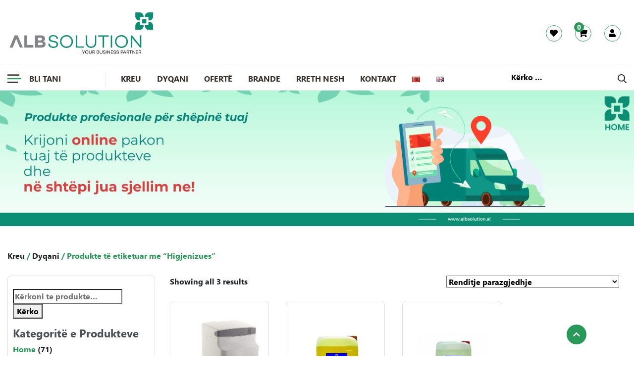

--- FILE ---
content_type: text/html; charset=UTF-8
request_url: https://albsolution.al/product-tag/higjenizues/
body_size: 13788
content:
<!doctype html>
<html lang="sq">
<head>
	<meta charset="UTF-8">
	<meta name="viewport" content="width=device-width, initial-scale=1">
	<meta name='robots' content='index, follow, max-image-preview:large, max-snippet:-1, max-video-preview:-1' />

	<!-- This site is optimized with the Yoast SEO plugin v22.6 - https://yoast.com/wordpress/plugins/seo/ -->
	<title>Higjenizues Archives - AlbSolution</title>
	<link rel="canonical" href="https://albsolution.al/product-tag/higjenizues/" />
	<meta property="og:locale" content="sq_AL" />
	<meta property="og:type" content="article" />
	<meta property="og:title" content="Higjenizues Archives - AlbSolution" />
	<meta property="og:url" content="https://albsolution.al/product-tag/higjenizues/" />
	<meta property="og:site_name" content="AlbSolution" />
	<meta name="twitter:card" content="summary_large_image" />
	<script type="application/ld+json" class="yoast-schema-graph">{"@context":"https://schema.org","@graph":[{"@type":"CollectionPage","@id":"https://albsolution.al/product-tag/higjenizues/","url":"https://albsolution.al/product-tag/higjenizues/","name":"Higjenizues Archives - AlbSolution","isPartOf":{"@id":"https://albsolution.al/#website"},"primaryImageOfPage":{"@id":"https://albsolution.al/product-tag/higjenizues/#primaryimage"},"image":{"@id":"https://albsolution.al/product-tag/higjenizues/#primaryimage"},"thumbnailUrl":"https://albsolution.al/wp-content/uploads/2021/07/41.jpg","breadcrumb":{"@id":"https://albsolution.al/product-tag/higjenizues/#breadcrumb"},"inLanguage":"sq"},{"@type":"ImageObject","inLanguage":"sq","@id":"https://albsolution.al/product-tag/higjenizues/#primaryimage","url":"https://albsolution.al/wp-content/uploads/2021/07/41.jpg","contentUrl":"https://albsolution.al/wp-content/uploads/2021/07/41.jpg","width":300,"height":400},{"@type":"BreadcrumbList","@id":"https://albsolution.al/product-tag/higjenizues/#breadcrumb","itemListElement":[{"@type":"ListItem","position":1,"name":"Home","item":"https://albsolution.al/"},{"@type":"ListItem","position":2,"name":"Higjenizues"}]},{"@type":"WebSite","@id":"https://albsolution.al/#website","url":"https://albsolution.al/","name":"AlbSolution","description":"Alb Solutions","publisher":{"@id":"https://albsolution.al/#organization"},"potentialAction":[{"@type":"SearchAction","target":{"@type":"EntryPoint","urlTemplate":"https://albsolution.al/?s={search_term_string}"},"query-input":"required name=search_term_string"}],"inLanguage":"sq"},{"@type":"Organization","@id":"https://albsolution.al/#organization","name":"AlbSolution","url":"https://albsolution.al/","logo":{"@type":"ImageObject","inLanguage":"sq","@id":"https://albsolution.al/#/schema/logo/image/","url":"https://albsolution.al/wp-content/uploads/2019/11/home-logo.png","contentUrl":"https://albsolution.al/wp-content/uploads/2019/11/home-logo.png","width":276,"height":57,"caption":"AlbSolution"},"image":{"@id":"https://albsolution.al/#/schema/logo/image/"},"sameAs":["https://www.facebook.com/AlbSolutionn/","https://www.instagram.com/albsolutionn/","https://www.linkedin.com/company/albsolution"]}]}</script>
	<!-- / Yoast SEO plugin. -->


<link rel='dns-prefetch' href='//stats.wp.com' />
<link rel='dns-prefetch' href='//cdnjs.cloudflare.com' />
<link rel='stylesheet' id='wp-block-library-css' href='https://albsolution.al/wp-includes/css/dist/block-library/style.min.css?ver=6.3.7' type='text/css' media='all' />
<style id='classic-theme-styles-inline-css' type='text/css'>
/*! This file is auto-generated */
.wp-block-button__link{color:#fff;background-color:#32373c;border-radius:9999px;box-shadow:none;text-decoration:none;padding:calc(.667em + 2px) calc(1.333em + 2px);font-size:1.125em}.wp-block-file__button{background:#32373c;color:#fff;text-decoration:none}
</style>
<style id='global-styles-inline-css' type='text/css'>
body{--wp--preset--color--black: #000000;--wp--preset--color--cyan-bluish-gray: #abb8c3;--wp--preset--color--white: #ffffff;--wp--preset--color--pale-pink: #f78da7;--wp--preset--color--vivid-red: #cf2e2e;--wp--preset--color--luminous-vivid-orange: #ff6900;--wp--preset--color--luminous-vivid-amber: #fcb900;--wp--preset--color--light-green-cyan: #7bdcb5;--wp--preset--color--vivid-green-cyan: #00d084;--wp--preset--color--pale-cyan-blue: #8ed1fc;--wp--preset--color--vivid-cyan-blue: #0693e3;--wp--preset--color--vivid-purple: #9b51e0;--wp--preset--gradient--vivid-cyan-blue-to-vivid-purple: linear-gradient(135deg,rgba(6,147,227,1) 0%,rgb(155,81,224) 100%);--wp--preset--gradient--light-green-cyan-to-vivid-green-cyan: linear-gradient(135deg,rgb(122,220,180) 0%,rgb(0,208,130) 100%);--wp--preset--gradient--luminous-vivid-amber-to-luminous-vivid-orange: linear-gradient(135deg,rgba(252,185,0,1) 0%,rgba(255,105,0,1) 100%);--wp--preset--gradient--luminous-vivid-orange-to-vivid-red: linear-gradient(135deg,rgba(255,105,0,1) 0%,rgb(207,46,46) 100%);--wp--preset--gradient--very-light-gray-to-cyan-bluish-gray: linear-gradient(135deg,rgb(238,238,238) 0%,rgb(169,184,195) 100%);--wp--preset--gradient--cool-to-warm-spectrum: linear-gradient(135deg,rgb(74,234,220) 0%,rgb(151,120,209) 20%,rgb(207,42,186) 40%,rgb(238,44,130) 60%,rgb(251,105,98) 80%,rgb(254,248,76) 100%);--wp--preset--gradient--blush-light-purple: linear-gradient(135deg,rgb(255,206,236) 0%,rgb(152,150,240) 100%);--wp--preset--gradient--blush-bordeaux: linear-gradient(135deg,rgb(254,205,165) 0%,rgb(254,45,45) 50%,rgb(107,0,62) 100%);--wp--preset--gradient--luminous-dusk: linear-gradient(135deg,rgb(255,203,112) 0%,rgb(199,81,192) 50%,rgb(65,88,208) 100%);--wp--preset--gradient--pale-ocean: linear-gradient(135deg,rgb(255,245,203) 0%,rgb(182,227,212) 50%,rgb(51,167,181) 100%);--wp--preset--gradient--electric-grass: linear-gradient(135deg,rgb(202,248,128) 0%,rgb(113,206,126) 100%);--wp--preset--gradient--midnight: linear-gradient(135deg,rgb(2,3,129) 0%,rgb(40,116,252) 100%);--wp--preset--font-size--small: 13px;--wp--preset--font-size--medium: 20px;--wp--preset--font-size--large: 36px;--wp--preset--font-size--x-large: 42px;--wp--preset--spacing--20: 0.44rem;--wp--preset--spacing--30: 0.67rem;--wp--preset--spacing--40: 1rem;--wp--preset--spacing--50: 1.5rem;--wp--preset--spacing--60: 2.25rem;--wp--preset--spacing--70: 3.38rem;--wp--preset--spacing--80: 5.06rem;--wp--preset--shadow--natural: 6px 6px 9px rgba(0, 0, 0, 0.2);--wp--preset--shadow--deep: 12px 12px 50px rgba(0, 0, 0, 0.4);--wp--preset--shadow--sharp: 6px 6px 0px rgba(0, 0, 0, 0.2);--wp--preset--shadow--outlined: 6px 6px 0px -3px rgba(255, 255, 255, 1), 6px 6px rgba(0, 0, 0, 1);--wp--preset--shadow--crisp: 6px 6px 0px rgba(0, 0, 0, 1);}:where(.is-layout-flex){gap: 0.5em;}:where(.is-layout-grid){gap: 0.5em;}body .is-layout-flow > .alignleft{float: left;margin-inline-start: 0;margin-inline-end: 2em;}body .is-layout-flow > .alignright{float: right;margin-inline-start: 2em;margin-inline-end: 0;}body .is-layout-flow > .aligncenter{margin-left: auto !important;margin-right: auto !important;}body .is-layout-constrained > .alignleft{float: left;margin-inline-start: 0;margin-inline-end: 2em;}body .is-layout-constrained > .alignright{float: right;margin-inline-start: 2em;margin-inline-end: 0;}body .is-layout-constrained > .aligncenter{margin-left: auto !important;margin-right: auto !important;}body .is-layout-constrained > :where(:not(.alignleft):not(.alignright):not(.alignfull)){max-width: var(--wp--style--global--content-size);margin-left: auto !important;margin-right: auto !important;}body .is-layout-constrained > .alignwide{max-width: var(--wp--style--global--wide-size);}body .is-layout-flex{display: flex;}body .is-layout-flex{flex-wrap: wrap;align-items: center;}body .is-layout-flex > *{margin: 0;}body .is-layout-grid{display: grid;}body .is-layout-grid > *{margin: 0;}:where(.wp-block-columns.is-layout-flex){gap: 2em;}:where(.wp-block-columns.is-layout-grid){gap: 2em;}:where(.wp-block-post-template.is-layout-flex){gap: 1.25em;}:where(.wp-block-post-template.is-layout-grid){gap: 1.25em;}.has-black-color{color: var(--wp--preset--color--black) !important;}.has-cyan-bluish-gray-color{color: var(--wp--preset--color--cyan-bluish-gray) !important;}.has-white-color{color: var(--wp--preset--color--white) !important;}.has-pale-pink-color{color: var(--wp--preset--color--pale-pink) !important;}.has-vivid-red-color{color: var(--wp--preset--color--vivid-red) !important;}.has-luminous-vivid-orange-color{color: var(--wp--preset--color--luminous-vivid-orange) !important;}.has-luminous-vivid-amber-color{color: var(--wp--preset--color--luminous-vivid-amber) !important;}.has-light-green-cyan-color{color: var(--wp--preset--color--light-green-cyan) !important;}.has-vivid-green-cyan-color{color: var(--wp--preset--color--vivid-green-cyan) !important;}.has-pale-cyan-blue-color{color: var(--wp--preset--color--pale-cyan-blue) !important;}.has-vivid-cyan-blue-color{color: var(--wp--preset--color--vivid-cyan-blue) !important;}.has-vivid-purple-color{color: var(--wp--preset--color--vivid-purple) !important;}.has-black-background-color{background-color: var(--wp--preset--color--black) !important;}.has-cyan-bluish-gray-background-color{background-color: var(--wp--preset--color--cyan-bluish-gray) !important;}.has-white-background-color{background-color: var(--wp--preset--color--white) !important;}.has-pale-pink-background-color{background-color: var(--wp--preset--color--pale-pink) !important;}.has-vivid-red-background-color{background-color: var(--wp--preset--color--vivid-red) !important;}.has-luminous-vivid-orange-background-color{background-color: var(--wp--preset--color--luminous-vivid-orange) !important;}.has-luminous-vivid-amber-background-color{background-color: var(--wp--preset--color--luminous-vivid-amber) !important;}.has-light-green-cyan-background-color{background-color: var(--wp--preset--color--light-green-cyan) !important;}.has-vivid-green-cyan-background-color{background-color: var(--wp--preset--color--vivid-green-cyan) !important;}.has-pale-cyan-blue-background-color{background-color: var(--wp--preset--color--pale-cyan-blue) !important;}.has-vivid-cyan-blue-background-color{background-color: var(--wp--preset--color--vivid-cyan-blue) !important;}.has-vivid-purple-background-color{background-color: var(--wp--preset--color--vivid-purple) !important;}.has-black-border-color{border-color: var(--wp--preset--color--black) !important;}.has-cyan-bluish-gray-border-color{border-color: var(--wp--preset--color--cyan-bluish-gray) !important;}.has-white-border-color{border-color: var(--wp--preset--color--white) !important;}.has-pale-pink-border-color{border-color: var(--wp--preset--color--pale-pink) !important;}.has-vivid-red-border-color{border-color: var(--wp--preset--color--vivid-red) !important;}.has-luminous-vivid-orange-border-color{border-color: var(--wp--preset--color--luminous-vivid-orange) !important;}.has-luminous-vivid-amber-border-color{border-color: var(--wp--preset--color--luminous-vivid-amber) !important;}.has-light-green-cyan-border-color{border-color: var(--wp--preset--color--light-green-cyan) !important;}.has-vivid-green-cyan-border-color{border-color: var(--wp--preset--color--vivid-green-cyan) !important;}.has-pale-cyan-blue-border-color{border-color: var(--wp--preset--color--pale-cyan-blue) !important;}.has-vivid-cyan-blue-border-color{border-color: var(--wp--preset--color--vivid-cyan-blue) !important;}.has-vivid-purple-border-color{border-color: var(--wp--preset--color--vivid-purple) !important;}.has-vivid-cyan-blue-to-vivid-purple-gradient-background{background: var(--wp--preset--gradient--vivid-cyan-blue-to-vivid-purple) !important;}.has-light-green-cyan-to-vivid-green-cyan-gradient-background{background: var(--wp--preset--gradient--light-green-cyan-to-vivid-green-cyan) !important;}.has-luminous-vivid-amber-to-luminous-vivid-orange-gradient-background{background: var(--wp--preset--gradient--luminous-vivid-amber-to-luminous-vivid-orange) !important;}.has-luminous-vivid-orange-to-vivid-red-gradient-background{background: var(--wp--preset--gradient--luminous-vivid-orange-to-vivid-red) !important;}.has-very-light-gray-to-cyan-bluish-gray-gradient-background{background: var(--wp--preset--gradient--very-light-gray-to-cyan-bluish-gray) !important;}.has-cool-to-warm-spectrum-gradient-background{background: var(--wp--preset--gradient--cool-to-warm-spectrum) !important;}.has-blush-light-purple-gradient-background{background: var(--wp--preset--gradient--blush-light-purple) !important;}.has-blush-bordeaux-gradient-background{background: var(--wp--preset--gradient--blush-bordeaux) !important;}.has-luminous-dusk-gradient-background{background: var(--wp--preset--gradient--luminous-dusk) !important;}.has-pale-ocean-gradient-background{background: var(--wp--preset--gradient--pale-ocean) !important;}.has-electric-grass-gradient-background{background: var(--wp--preset--gradient--electric-grass) !important;}.has-midnight-gradient-background{background: var(--wp--preset--gradient--midnight) !important;}.has-small-font-size{font-size: var(--wp--preset--font-size--small) !important;}.has-medium-font-size{font-size: var(--wp--preset--font-size--medium) !important;}.has-large-font-size{font-size: var(--wp--preset--font-size--large) !important;}.has-x-large-font-size{font-size: var(--wp--preset--font-size--x-large) !important;}
.wp-block-navigation a:where(:not(.wp-element-button)){color: inherit;}
:where(.wp-block-post-template.is-layout-flex){gap: 1.25em;}:where(.wp-block-post-template.is-layout-grid){gap: 1.25em;}
:where(.wp-block-columns.is-layout-flex){gap: 2em;}:where(.wp-block-columns.is-layout-grid){gap: 2em;}
.wp-block-pullquote{font-size: 1.5em;line-height: 1.6;}
</style>
<link rel='stylesheet' id='vfb-pro-css' href='https://albsolution.al/wp-content/plugins/vfb-pro/public/assets/css/vfb-style.min.css?ver=2019.05.10' type='text/css' media='all' />
<link rel='stylesheet' id='woocommerce-layout-css' href='https://albsolution.al/wp-content/plugins/woocommerce/assets/css/woocommerce-layout.css?ver=8.7.0' type='text/css' media='all' />
<link rel='stylesheet' id='woocommerce-smallscreen-css' href='https://albsolution.al/wp-content/plugins/woocommerce/assets/css/woocommerce-smallscreen.css?ver=8.7.0' type='text/css' media='only screen and (max-width: 768px)' />
<link rel='stylesheet' id='woocommerce-general-css' href='https://albsolution.al/wp-content/plugins/woocommerce/assets/css/woocommerce.css?ver=8.7.0' type='text/css' media='all' />
<style id='woocommerce-inline-inline-css' type='text/css'>
.woocommerce form .form-row .required { visibility: visible; }
</style>
<link rel='stylesheet' id='nmc-style-0-css' href='https://albsolution.al/wp-content/themes/albsolution/build/styles/app.css?id=33af22feaa3990e6bec4&#038;ver=1.0.0' type='text/css' media='all' />
<link rel='stylesheet' id='drawer-js-css' href='https://cdnjs.cloudflare.com/ajax/libs/drawer/3.2.2/css/drawer.min.css?ver=6.3.7' type='text/css' media='all' />
<script type='text/javascript' src='https://albsolution.al/wp-includes/js/dist/vendor/wp-polyfill-inert.min.js?ver=3.1.2' id='wp-polyfill-inert-js'></script>
<script type='text/javascript' src='https://albsolution.al/wp-includes/js/dist/vendor/regenerator-runtime.min.js?ver=0.13.11' id='regenerator-runtime-js'></script>
<script type='text/javascript' src='https://albsolution.al/wp-includes/js/dist/vendor/wp-polyfill.min.js?ver=3.15.0' id='wp-polyfill-js'></script>
<script type='text/javascript' src='https://albsolution.al/wp-includes/js/dist/hooks.min.js?ver=c6aec9a8d4e5a5d543a1' id='wp-hooks-js'></script>
<script type='text/javascript' src='https://stats.wp.com/w.js?ver=202545' id='woo-tracks-js'></script>
<script type='text/javascript' src='https://albsolution.al/wp-content/themes/albsolution/build/scripts/jquery.js?id=a07270cbc8cb8744fa70&#038;ver=1.0.0' id='jquery-js'></script>
<script type='text/javascript' src='https://albsolution.al/wp-content/plugins/woocommerce/assets/js/jquery-blockui/jquery.blockUI.min.js?ver=2.7.0-wc.8.7.0' id='jquery-blockui-js' defer data-wp-strategy='defer'></script>
<script type='text/javascript' id='wc-add-to-cart-js-extra'>
/* <![CDATA[ */
var wc_add_to_cart_params = {"ajax_url":"\/wp-admin\/admin-ajax.php","wc_ajax_url":"\/?wc-ajax=%%endpoint%%","i18n_view_cart":"Shihni shport\u00ebn","cart_url":"https:\/\/albsolution.al\/cart\/","is_cart":"","cart_redirect_after_add":"no"};
/* ]]> */
</script>
<script type='text/javascript' src='https://albsolution.al/wp-content/plugins/woocommerce/assets/js/frontend/add-to-cart.min.js?ver=8.7.0' id='wc-add-to-cart-js' defer data-wp-strategy='defer'></script>
<script type='text/javascript' src='https://albsolution.al/wp-content/plugins/woocommerce/assets/js/js-cookie/js.cookie.min.js?ver=2.1.4-wc.8.7.0' id='js-cookie-js' defer data-wp-strategy='defer'></script>
<script type='text/javascript' id='woocommerce-js-extra'>
/* <![CDATA[ */
var woocommerce_params = {"ajax_url":"\/wp-admin\/admin-ajax.php","wc_ajax_url":"\/?wc-ajax=%%endpoint%%"};
/* ]]> */
</script>
<script type='text/javascript' src='https://albsolution.al/wp-content/plugins/woocommerce/assets/js/frontend/woocommerce.min.js?ver=8.7.0' id='woocommerce-js' defer data-wp-strategy='defer'></script>
<meta name="google-site-verification" content="wcuN5jpuYz7nHaV4dEBOGTVcYU9y9geWJoHIvL3QIvg" />

<script src="https://www.googleoptimize.com/optimize.js?id=OPT-WB2QG55"></script>

<!-- Global site tag (gtag.js) - Google Analytics -->
<script async src="https://www.googletagmanager.com/gtag/js?id=G-N40G92THJC"></script>
<script>
  window.dataLayer = window.dataLayer || [];
  function gtag(){dataLayer.push(arguments);}
  gtag('js', new Date());

  gtag('config', 'G-N40G92THJC');
</script>


<!-- Clarity tracking code for https://albsolution.al/ -->
<script>
    (function(c,l,a,r,i,t,y){
        c[a]=c[a]||function(){(c[a].q=c[a].q||[]).push(arguments)};
        t=l.createElement(r);t.async=1;t.src="https://www.clarity.ms/tag/"+i+"?ref=bwt";
        y=l.getElementsByTagName(r)[0];y.parentNode.insertBefore(t,y);
    })(window, document, "clarity", "script", "7wbty9c8yr");
</script>

<meta name="yandex-verification" content="c11a6217a3cf5fc0" />

<script type="text/javascript">
    (function(c,l,a,r,i,t,y){
        c[a]=c[a]||function(){(c[a].q=c[a].q||[]).push(arguments)};
        t=l.createElement(r);t.async=1;t.src="https://www.clarity.ms/tag/"+i;
        y=l.getElementsByTagName(r)[0];y.parentNode.insertBefore(t,y);
    })(window, document, "clarity", "script", "7wbw1roz2w");
</script>            <script type="text/javascript">
			    window.INITIAL_DATA = {"ajax_url":"https:\/\/albsolution.al\/wp-admin\/admin-ajax.php","foo":"bra"};
		    </script>
                <script type="text/javascript" id="nmc-translations">
            window.TRANSLATIONS = 1;
        </script>
        	<noscript><style>.woocommerce-product-gallery{ opacity: 1 !important; }</style></noscript>
	<style type="text/css">.recentcomments a{display:inline !important;padding:0 !important;margin:0 !important;}</style><link rel="icon" href="https://albsolution.al/wp-content/uploads/2019/09/fav.png" sizes="32x32" />
<link rel="icon" href="https://albsolution.al/wp-content/uploads/2019/09/fav.png" sizes="192x192" />
<link rel="apple-touch-icon" href="https://albsolution.al/wp-content/uploads/2019/09/fav.png" />
<meta name="msapplication-TileImage" content="https://albsolution.al/wp-content/uploads/2019/09/fav.png" />
		<style type="text/css" id="wp-custom-css">
			.woocommerce-cover {
	height: auto;
	background-color: transparent;
}

.woocommerce-cover img {
	width: 100% !important;
}

/* .woocommerce img, .woocommerce-page img {
	width: 100%;
} */


@media screen and (max-width: 991px) {
	#media_image-3, #media_image-4 {
		display: none !important;
	}
	#woocommerce_layered_nav-2 {
		display: none !important;
	}
}

.navbar-brand img {
	width: 300px !important;
}

body.home .custom-border {
	background-color: #fff !important;
	border-color: #ebebeb !important;
}

body.home .custom-border a {
	color: #000 !important;
}

body.home .custom-border .search-form .search-field::placeholder {
	color: #000 !important
}		</style>
		</head>

<body class="archive tax-product_tag term-higjenizues term-1123 theme-albsolution woocommerce woocommerce-page woocommerce-no-js" >

<div id="page" class="site d-flex flex-column">
	<div class="desktop-header d-none d-lg-block" >
    <!-- <div class="no-border"> -->
        <div class="container py-3">
    <div class="row">
        <div class="col-md-4">
                            <a class="navbar-brand" href="https://albsolution.al/">
                    <img src="https://albsolution.al/wp-content/themes/albsolution/resources/assets/images/albsolution-logo-main.png" alt="logo" class="img-fluid">
                </a>
                    </div>
        <div class="col-md-8 header-shop">
            <div class="header-shop__item">
                <a href="https://albsolution.al/my-account/wish-list/"> 
                    <i class="fas fa-heart"></i>
                </a>
            </div>
            <div class="header-shop__item">
                <a href="https://albsolution.al/cart">
                    <span class="cart-items">0</span>
                        <i class="fas fa-shopping-cart"></i> 
                </a>
            </div>
            <div class="header-shop__item">
                <a href="https://albsolution.al/my-account"> 
                    <i class="fas fa-user"></i>
                </a>
            </div>
        </div>  
    </div>
</div>
    <!-- </div> -->
    <div class="custom-border">
        <div class="container py-2 mobile-header">
    <div class="row">
        <div class="col-lg-2 desktop-header__categories">
            <a class="js-toggle-mobile-menu" role="button" class="js-toggle-mobile-menu btn btn--flat" href="#" data-tab="#nav-shop-tab">
                                    <img src="https://albsolution.al/wp-content/themes/albsolution/resources/assets/images/svg/cat-black.svg"> 
                                <p class="mb-0 ml-3">Bli Tani</p>
            </a>
        </div>
        <div class="col-lg-8 desktop-header__menu">
            <div class="menu-primary-menu-sq-container"><ul id="menu-primary-menu-sq" class="menu"><li id="menu-item-442" class="menu-item menu-item-type-custom menu-item-object-custom menu-item-home menu-item-442"><a href="https://albsolution.al/">Kreu</a></li>
<li id="menu-item-424" class="menu-item menu-item-type-custom menu-item-object-custom menu-item-424"><a href="https://albsolution.al/shop">Dyqani</a></li>
<li id="menu-item-7228" class="menu-item menu-item-type-taxonomy menu-item-object-product_tag menu-item-7228"><a href="https://albsolution.al/product-tag/oferte/">Ofertë</a></li>
<li id="menu-item-443" class="menu-item menu-item-type-post_type menu-item-object-page menu-item-443"><a href="https://albsolution.al/brands/">Brande</a></li>
<li id="menu-item-354" class="menu-item menu-item-type-post_type menu-item-object-page menu-item-354"><a href="https://albsolution.al/rreth-nesh/">Rreth Nesh</a></li>
<li id="menu-item-335" class="menu-item menu-item-type-post_type menu-item-object-page menu-item-335"><a href="https://albsolution.al/kontakt/">Kontakt</a></li>
<li id="menu-item-34-sq" class="lang-item lang-item-2 lang-item-sq current-lang lang-item-first menu-item menu-item-type-custom menu-item-object-custom menu-item-34-sq"><a href="https://albsolution.al/product-tag/higjenizues/" hreflang="sq" lang="sq"><img src="[data-uri]" alt="Shqip" width="16" height="11" style="width: 16px; height: 11px;" /></a></li>
<li id="menu-item-34-en" class="lang-item lang-item-767 lang-item-en no-translation menu-item menu-item-type-custom menu-item-object-custom menu-item-34-en"><a href="https://albsolution.al/en/" hreflang="en-GB" lang="en-GB"><img src="[data-uri]" alt="English" width="16" height="11" style="width: 16px; height: 11px;" /></a></li>
</ul></div>        </div>
        <div class="col-lg-2 desktop-header__search">
        <form role="search" method="get" class="search-form" action="https://albsolution.al/">
            <label>
                <span class="screen-reader-text">Kërko për:</span>
                <input type="search" class="search-field" placeholder="Kërko …" 
                value="" name="s" title="Kërko për:" />
                <input type="hidden" name="post_type" value="product" />
            </label>
            <input type="submit" class="search-submit" value="Kërko" />
        </form>
                            <img src="https://albsolution.al/wp-content/themes/albsolution/resources/assets/images/svg/search-black.svg">
                    </div>
    </div>   
</div>
    </div>
</div>
<div class="mobile-header d-block d-lg-none">
    <div class="mobile-header d-block d-sm-block d-md-block d-lg-none  py-3"> 
    <div class="container">
        <div class="row">
            <div class="col-12 mobile-header__items d-flex align-items-center justify-content-between">
                <a class="js-toggle-mobile-menu" role="button" class="js-toggle-mobile-menu btn btn--flat" href="#" data-tab="#nav-shop-tab">    
                    <i class="fas fa-bars"></i>
                </a>
                <a class="site-logo m-auto" href="https://albsolution.al/" >
					<img src="https://albsolution.al/wp-content/themes/albsolution/resources/assets/images/albsolution-logo-main.png" alt="logo" class="img-fluid">
                </a>
                <a href="https://albsolution.al/my-account/"><i class="fas fa-user"></i></a>
                <a href="https://albsolution.al/cart/"><i class="fas fa-shopping-bag ml-2"></i></a>
                <span class="cart-items">0</span>
            </div>
        </div>
    </div>
</div>
</div>

<div class="js-mobile-main-menu drawer">
    <div class="js-mobile-main-menu-overlay drawer__overlay"></div>
    <div class="drawer__container">
        <div class="drawer__content tab-content" id="nav-tabContent">
                        <div
                class="tab-pane fade show active"
                id="nav-shop"
                role="tabpanel"
                aria-labelledby="nav-shop-tab"
            >
                        <div class="js-mobile-navigation mobile-navigation">
            <div class="mobile-navigation__container">
               
                <div class="mobile-navigation__body">
                            
        <ul class="js-mobile-navigation-nav nav mobile-navigation__nav flex-column level-0 ">
                                                <li class="nav-item mobile-navigation__item  has-children" itemscope="itemscope" itemtype="https://www.schema.org/SiteNavigationElement">
                <a
                    data-level="0"
                    title="Home"
                    class="js-mobile-navigation-link nav-link mobile-navigation__link "
                    href="https://albsolution.al/product-category/home/">
                    <span>Home</span>
                    <i class="fas mobile-navigation__icon"></i>                </a>
                        
        <ul class="js-mobile-navigation-nav nav mobile-navigation__nav flex-column level-1 ">
                                                <li class="nav-item mobile-navigation__item  " itemscope="itemscope" itemtype="https://www.schema.org/SiteNavigationElement">
                <a
                    data-level="1"
                    title="Tualet"
                    class=" nav-link mobile-navigation__link "
                    href="https://albsolution.al/product-category/home/tualet/">
                    <span>Tualet</span>
                                    </a>
                            </li>
                                                <li class="nav-item mobile-navigation__item  " itemscope="itemscope" itemtype="https://www.schema.org/SiteNavigationElement">
                <a
                    data-level="1"
                    title="Kuzhine"
                    class=" nav-link mobile-navigation__link "
                    href="https://albsolution.al/product-category/home/guzhine/">
                    <span>Kuzhine</span>
                                    </a>
                            </li>
                                                <li class="nav-item mobile-navigation__item  " itemscope="itemscope" itemtype="https://www.schema.org/SiteNavigationElement">
                <a
                    data-level="1"
                    title="Dysheme"
                    class=" nav-link mobile-navigation__link "
                    href="https://albsolution.al/product-category/home/dysheme/">
                    <span>Dysheme</span>
                                    </a>
                            </li>
                                                <li class="nav-item mobile-navigation__item  " itemscope="itemscope" itemtype="https://www.schema.org/SiteNavigationElement">
                <a
                    data-level="1"
                    title="Xhama"
                    class=" nav-link mobile-navigation__link "
                    href="https://albsolution.al/product-category/home/xhama/">
                    <span>Xhama</span>
                                    </a>
                            </li>
                                                <li class="nav-item mobile-navigation__item  " itemscope="itemscope" itemtype="https://www.schema.org/SiteNavigationElement">
                <a
                    data-level="1"
                    title="Mobilje"
                    class=" nav-link mobile-navigation__link "
                    href="https://albsolution.al/product-category/home/mobilje/">
                    <span>Mobilje</span>
                                    </a>
                            </li>
                                                <li class="nav-item mobile-navigation__item  " itemscope="itemscope" itemtype="https://www.schema.org/SiteNavigationElement">
                <a
                    data-level="1"
                    title="Specifike"
                    class=" nav-link mobile-navigation__link "
                    href="https://albsolution.al/product-category/home/specifike/">
                    <span>Specifike</span>
                                    </a>
                            </li>
                                                <li class="nav-item mobile-navigation__item  " itemscope="itemscope" itemtype="https://www.schema.org/SiteNavigationElement">
                <a
                    data-level="1"
                    title="Të Tjera"
                    class=" nav-link mobile-navigation__link "
                    href="https://albsolution.al/product-category/home/te-tjera/">
                    <span>Të Tjera</span>
                                    </a>
                            </li>
                    </ul>
        
                </li>
                                                <li class="nav-item mobile-navigation__item  has-children" itemscope="itemscope" itemtype="https://www.schema.org/SiteNavigationElement">
                <a
                    data-level="0"
                    title="Business"
                    class="js-mobile-navigation-link nav-link mobile-navigation__link "
                    href="https://albsolution.al/product-category/business/">
                    <span>Business</span>
                    <i class="fas mobile-navigation__icon"></i>                </a>
                        
        <ul class="js-mobile-navigation-nav nav mobile-navigation__nav flex-column level-1 ">
                                                <li class="nav-item mobile-navigation__item  has-children" itemscope="itemscope" itemtype="https://www.schema.org/SiteNavigationElement">
                <a
                    data-level="1"
                    title="Detergjente"
                    class="js-mobile-navigation-link nav-link mobile-navigation__link "
                    href="https://albsolution.al/product-category/business/detergjent/">
                    <span>Detergjente</span>
                    <i class="fas mobile-navigation__icon"></i>                </a>
                        
        <ul class="js-mobile-navigation-nav nav mobile-navigation__nav flex-column level-2 ">
                                                <li class="nav-item mobile-navigation__item  " itemscope="itemscope" itemtype="https://www.schema.org/SiteNavigationElement">
                <a
                    data-level="2"
                    title="Pastrim Baze"
                    class=" nav-link mobile-navigation__link "
                    href="https://albsolution.al/product-category/business/detergjent/pastrim-baze/">
                    <span>Pastrim Baze</span>
                                    </a>
                            </li>
                                                <li class="nav-item mobile-navigation__item  " itemscope="itemscope" itemtype="https://www.schema.org/SiteNavigationElement">
                <a
                    data-level="2"
                    title="Industri Ushqimore"
                    class=" nav-link mobile-navigation__link "
                    href="https://albsolution.al/product-category/business/detergjent/industri-ushqimore/">
                    <span>Industri Ushqimore</span>
                                    </a>
                            </li>
                                                <li class="nav-item mobile-navigation__item  " itemscope="itemscope" itemtype="https://www.schema.org/SiteNavigationElement">
                <a
                    data-level="2"
                    title="Spitale"
                    class=" nav-link mobile-navigation__link "
                    href="https://albsolution.al/product-category/business/detergjent/spitale/">
                    <span>Spitale</span>
                                    </a>
                            </li>
                                                <li class="nav-item mobile-navigation__item  " itemscope="itemscope" itemtype="https://www.schema.org/SiteNavigationElement">
                <a
                    data-level="2"
                    title="Detergjente Specifik"
                    class=" nav-link mobile-navigation__link "
                    href="https://albsolution.al/product-category/business/detergjent/detergjente-specifik/">
                    <span>Detergjente Specifik</span>
                                    </a>
                            </li>
                    </ul>
        
                </li>
                                                <li class="nav-item mobile-navigation__item  has-children" itemscope="itemscope" itemtype="https://www.schema.org/SiteNavigationElement">
                <a
                    data-level="1"
                    title="Materiale Pastrimi"
                    class="js-mobile-navigation-link nav-link mobile-navigation__link "
                    href="https://albsolution.al/product-category/business/materiale-pastrimi-business/">
                    <span>Materiale Pastrimi</span>
                    <i class="fas mobile-navigation__icon"></i>                </a>
                        
        <ul class="js-mobile-navigation-nav nav mobile-navigation__nav flex-column level-2 ">
                                                <li class="nav-item mobile-navigation__item  " itemscope="itemscope" itemtype="https://www.schema.org/SiteNavigationElement">
                <a
                    data-level="2"
                    title="Peceta Mikrofiber"
                    class=" nav-link mobile-navigation__link "
                    href="https://albsolution.al/product-category/business/materiale-pastrimi-business/peceta-mikrofiber/">
                    <span>Peceta Mikrofiber</span>
                                    </a>
                            </li>
                                                <li class="nav-item mobile-navigation__item  " itemscope="itemscope" itemtype="https://www.schema.org/SiteNavigationElement">
                <a
                    data-level="2"
                    title="Doreza"
                    class=" nav-link mobile-navigation__link "
                    href="https://albsolution.al/product-category/business/materiale-pastrimi-business/doreza/">
                    <span>Doreza</span>
                                    </a>
                            </li>
                                                <li class="nav-item mobile-navigation__item  " itemscope="itemscope" itemtype="https://www.schema.org/SiteNavigationElement">
                <a
                    data-level="2"
                    title="Mopa"
                    class=" nav-link mobile-navigation__link "
                    href="https://albsolution.al/product-category/business/materiale-pastrimi-business/mopa/">
                    <span>Mopa</span>
                                    </a>
                            </li>
                                                <li class="nav-item mobile-navigation__item  " itemscope="itemscope" itemtype="https://www.schema.org/SiteNavigationElement">
                <a
                    data-level="2"
                    title="Shkopa"
                    class=" nav-link mobile-navigation__link "
                    href="https://albsolution.al/product-category/business/materiale-pastrimi-business/shkopa/">
                    <span>Shkopa</span>
                                    </a>
                            </li>
                                                <li class="nav-item mobile-navigation__item  " itemscope="itemscope" itemtype="https://www.schema.org/SiteNavigationElement">
                <a
                    data-level="2"
                    title="Sfungjer"
                    class=" nav-link mobile-navigation__link "
                    href="https://albsolution.al/product-category/business/materiale-pastrimi-business/sfungjer/">
                    <span>Sfungjer</span>
                                    </a>
                            </li>
                                                <li class="nav-item mobile-navigation__item  " itemscope="itemscope" itemtype="https://www.schema.org/SiteNavigationElement">
                <a
                    data-level="2"
                    title="Kova dhe Karrela"
                    class=" nav-link mobile-navigation__link "
                    href="https://albsolution.al/product-category/business/materiale-pastrimi-business/kova-karrela/">
                    <span>Kova dhe Karrela</span>
                                    </a>
                            </li>
                                                <li class="nav-item mobile-navigation__item  " itemscope="itemscope" itemtype="https://www.schema.org/SiteNavigationElement">
                <a
                    data-level="2"
                    title="Kosha"
                    class=" nav-link mobile-navigation__link "
                    href="https://albsolution.al/product-category/business/materiale-pastrimi-business/kosha/">
                    <span>Kosha</span>
                                    </a>
                            </li>
                                                <li class="nav-item mobile-navigation__item  " itemscope="itemscope" itemtype="https://www.schema.org/SiteNavigationElement">
                <a
                    data-level="2"
                    title="Furça"
                    class=" nav-link mobile-navigation__link "
                    href="https://albsolution.al/product-category/business/materiale-pastrimi-business/furca/">
                    <span>Furça</span>
                                    </a>
                            </li>
                                                <li class="nav-item mobile-navigation__item  " itemscope="itemscope" itemtype="https://www.schema.org/SiteNavigationElement">
                <a
                    data-level="2"
                    title="Set per Pastrim Xhamash"
                    class=" nav-link mobile-navigation__link "
                    href="https://albsolution.al/product-category/business/materiale-pastrimi-business/set-per-pastrim-xhamash/">
                    <span>Set per Pastrim Xhamash</span>
                                    </a>
                            </li>
                                                <li class="nav-item mobile-navigation__item  " itemscope="itemscope" itemtype="https://www.schema.org/SiteNavigationElement">
                <a
                    data-level="2"
                    title="Aksesore Pastrimi"
                    class=" nav-link mobile-navigation__link "
                    href="https://albsolution.al/product-category/business/materiale-pastrimi-business/aksesore-pastrimi/">
                    <span>Aksesore Pastrimi</span>
                                    </a>
                            </li>
                                                <li class="nav-item mobile-navigation__item  " itemscope="itemscope" itemtype="https://www.schema.org/SiteNavigationElement">
                <a
                    data-level="2"
                    title="Maska"
                    class=" nav-link mobile-navigation__link "
                    href="https://albsolution.al/product-category/business/materiale-pastrimi-business/maska/">
                    <span>Maska</span>
                                    </a>
                            </li>
                    </ul>
        
                </li>
                                                <li class="nav-item mobile-navigation__item  has-children" itemscope="itemscope" itemtype="https://www.schema.org/SiteNavigationElement">
                <a
                    data-level="1"
                    title="Produkte Hotelerie"
                    class="js-mobile-navigation-link nav-link mobile-navigation__link "
                    href="https://albsolution.al/product-category/business/produkte-hotelerie-business/">
                    <span>Produkte Hotelerie</span>
                    <i class="fas mobile-navigation__icon"></i>                </a>
                        
        <ul class="js-mobile-navigation-nav nav mobile-navigation__nav flex-column level-2 ">
                                                <li class="nav-item mobile-navigation__item  " itemscope="itemscope" itemtype="https://www.schema.org/SiteNavigationElement">
                <a
                    data-level="2"
                    title="Kozmetik"
                    class=" nav-link mobile-navigation__link "
                    href="https://albsolution.al/product-category/business/produkte-hotelerie-business/kozmetik/">
                    <span>Kozmetik</span>
                                    </a>
                            </li>
                                                <li class="nav-item mobile-navigation__item  " itemscope="itemscope" itemtype="https://www.schema.org/SiteNavigationElement">
                <a
                    data-level="2"
                    title="Aksesore"
                    class=" nav-link mobile-navigation__link "
                    href="https://albsolution.al/product-category/business/produkte-hotelerie-business/aksesore/">
                    <span>Aksesore</span>
                                    </a>
                            </li>
                                                <li class="nav-item mobile-navigation__item  " itemscope="itemscope" itemtype="https://www.schema.org/SiteNavigationElement">
                <a
                    data-level="2"
                    title="Shapka"
                    class=" nav-link mobile-navigation__link "
                    href="https://albsolution.al/product-category/business/produkte-hotelerie-business/shapka/">
                    <span>Shapka</span>
                                    </a>
                            </li>
                    </ul>
        
                </li>
                                                <li class="nav-item mobile-navigation__item  has-children" itemscope="itemscope" itemtype="https://www.schema.org/SiteNavigationElement">
                <a
                    data-level="1"
                    title="Produkte Letre"
                    class="js-mobile-navigation-link nav-link mobile-navigation__link "
                    href="https://albsolution.al/product-category/business/produkte-letre/">
                    <span>Produkte Letre</span>
                    <i class="fas mobile-navigation__icon"></i>                </a>
                        
        <ul class="js-mobile-navigation-nav nav mobile-navigation__nav flex-column level-2 ">
                                                <li class="nav-item mobile-navigation__item  " itemscope="itemscope" itemtype="https://www.schema.org/SiteNavigationElement">
                <a
                    data-level="2"
                    title="Leter Duarsh"
                    class=" nav-link mobile-navigation__link "
                    href="https://albsolution.al/product-category/business/produkte-letre/leter-duarsh/">
                    <span>Leter Duarsh</span>
                                    </a>
                            </li>
                                                <li class="nav-item mobile-navigation__item  " itemscope="itemscope" itemtype="https://www.schema.org/SiteNavigationElement">
                <a
                    data-level="2"
                    title="Leter Higjenike"
                    class=" nav-link mobile-navigation__link "
                    href="https://albsolution.al/product-category/business/produkte-letre/leter-higjenike/">
                    <span>Leter Higjenike</span>
                                    </a>
                            </li>
                    </ul>
        
                </li>
                                                <li class="nav-item mobile-navigation__item  has-children" itemscope="itemscope" itemtype="https://www.schema.org/SiteNavigationElement">
                <a
                    data-level="1"
                    title="Dispensera"
                    class="js-mobile-navigation-link nav-link mobile-navigation__link "
                    href="https://albsolution.al/product-category/business/dispensera/">
                    <span>Dispensera</span>
                    <i class="fas mobile-navigation__icon"></i>                </a>
                        
        <ul class="js-mobile-navigation-nav nav mobile-navigation__nav flex-column level-2 ">
                                                <li class="nav-item mobile-navigation__item  " itemscope="itemscope" itemtype="https://www.schema.org/SiteNavigationElement">
                <a
                    data-level="2"
                    title="Dispenser Letre"
                    class=" nav-link mobile-navigation__link "
                    href="https://albsolution.al/product-category/business/dispensera/dispenser-letre/">
                    <span>Dispenser Letre</span>
                                    </a>
                            </li>
                                                <li class="nav-item mobile-navigation__item  " itemscope="itemscope" itemtype="https://www.schema.org/SiteNavigationElement">
                <a
                    data-level="2"
                    title="Dispenser Sapuni"
                    class=" nav-link mobile-navigation__link "
                    href="https://albsolution.al/product-category/business/dispensera/dispenser-sapuni/">
                    <span>Dispenser Sapuni</span>
                                    </a>
                            </li>
                                                <li class="nav-item mobile-navigation__item  " itemscope="itemscope" itemtype="https://www.schema.org/SiteNavigationElement">
                <a
                    data-level="2"
                    title="Dispenser Arome"
                    class=" nav-link mobile-navigation__link "
                    href="https://albsolution.al/product-category/business/dispensera/dispenser-arome/">
                    <span>Dispenser Arome</span>
                                    </a>
                            </li>
                                                <li class="nav-item mobile-navigation__item  " itemscope="itemscope" itemtype="https://www.schema.org/SiteNavigationElement">
                <a
                    data-level="2"
                    title="Tharese"
                    class=" nav-link mobile-navigation__link "
                    href="https://albsolution.al/product-category/business/dispensera/tharese/">
                    <span>Tharese</span>
                                    </a>
                            </li>
                    </ul>
        
                </li>
                                                <li class="nav-item mobile-navigation__item  has-children" itemscope="itemscope" itemtype="https://www.schema.org/SiteNavigationElement">
                <a
                    data-level="1"
                    title="Produkte me Logo"
                    class="js-mobile-navigation-link nav-link mobile-navigation__link "
                    href="https://albsolution.al/product-category/business/produkte-me-logo/">
                    <span>Produkte me Logo</span>
                    <i class="fas mobile-navigation__icon"></i>                </a>
                        
        <ul class="js-mobile-navigation-nav nav mobile-navigation__nav flex-column level-2 ">
                                                <li class="nav-item mobile-navigation__item  " itemscope="itemscope" itemtype="https://www.schema.org/SiteNavigationElement">
                <a
                    data-level="2"
                    title="Kartopeceta me Logo"
                    class=" nav-link mobile-navigation__link "
                    href="https://albsolution.al/product-category/business/produkte-me-logo/kartopeceta-me-logo/">
                    <span>Kartopeceta me Logo</span>
                                    </a>
                            </li>
                    </ul>
        
                </li>
                                                <li class="nav-item mobile-navigation__item  has-children" itemscope="itemscope" itemtype="https://www.schema.org/SiteNavigationElement">
                <a
                    data-level="1"
                    title="Materiale Konsumi"
                    class="js-mobile-navigation-link nav-link mobile-navigation__link "
                    href="https://albsolution.al/product-category/business/materiale-konsumi/">
                    <span>Materiale Konsumi</span>
                    <i class="fas mobile-navigation__icon"></i>                </a>
                        
        <ul class="js-mobile-navigation-nav nav mobile-navigation__nav flex-column level-2 ">
                                                <li class="nav-item mobile-navigation__item  " itemscope="itemscope" itemtype="https://www.schema.org/SiteNavigationElement">
                <a
                    data-level="2"
                    title="Aroma ambjenti"
                    class=" nav-link mobile-navigation__link "
                    href="https://albsolution.al/product-category/business/materiale-konsumi/aroma-ambjenti/">
                    <span>Aroma ambjenti</span>
                                    </a>
                            </li>
                                                <li class="nav-item mobile-navigation__item  " itemscope="itemscope" itemtype="https://www.schema.org/SiteNavigationElement">
                <a
                    data-level="2"
                    title="Qese"
                    class=" nav-link mobile-navigation__link "
                    href="https://albsolution.al/product-category/business/materiale-konsumi/qese/">
                    <span>Qese</span>
                                    </a>
                            </li>
                    </ul>
        
                </li>
                    </ul>
        
                </li>
                                                <li class="nav-item mobile-navigation__item  " itemscope="itemscope" itemtype="https://www.schema.org/SiteNavigationElement">
                <a
                    data-level="0"
                    title="Paketa"
                    class=" nav-link mobile-navigation__link "
                    href="https://albsolution.al/product-category/paketa/">
                    <span>Paketa</span>
                                    </a>
                            </li>
                    </ul>
        
                    </div>
            </div>
        </div>
                </div>
                    </div>
        <div class="drawer__container-mobile-menu">
            <div class="menu-items-mobile">
                <div class="menu-primary-menu-sq-container"><ul id="menu-primary-menu-sq-1" class="menu"><li class="menu-item menu-item-type-custom menu-item-object-custom menu-item-home menu-item-442"><a href="https://albsolution.al/">Kreu</a></li>
<li class="menu-item menu-item-type-custom menu-item-object-custom menu-item-424"><a href="https://albsolution.al/shop">Dyqani</a></li>
<li class="menu-item menu-item-type-taxonomy menu-item-object-product_tag menu-item-7228"><a href="https://albsolution.al/product-tag/oferte/">Ofertë</a></li>
<li class="menu-item menu-item-type-post_type menu-item-object-page menu-item-443"><a href="https://albsolution.al/brands/">Brande</a></li>
<li class="menu-item menu-item-type-post_type menu-item-object-page menu-item-354"><a href="https://albsolution.al/rreth-nesh/">Rreth Nesh</a></li>
<li class="menu-item menu-item-type-post_type menu-item-object-page menu-item-335"><a href="https://albsolution.al/kontakt/">Kontakt</a></li>
<li class="lang-item lang-item-2 lang-item-sq current-lang lang-item-first menu-item menu-item-type-custom menu-item-object-custom menu-item-34-sq"><a href="https://albsolution.al/product-tag/higjenizues/" hreflang="sq" lang="sq"><img src="[data-uri]" alt="Shqip" width="16" height="11" style="width: 16px; height: 11px;" /></a></li>
<li class="lang-item lang-item-767 lang-item-en no-translation menu-item menu-item-type-custom menu-item-object-custom menu-item-34-en"><a href="https://albsolution.al/en/" hreflang="en-GB" lang="en-GB"><img src="[data-uri]" alt="English" width="16" height="11" style="width: 16px; height: 11px;" /></a></li>
</ul></div>            </div>
        </div>
    </div>
</div>
	<div id="content" class="site-content flex-grow-1">
<div class="container-fluid">
    <div class="row">
        <div class="col p-0">
            <div class="woocommerce-cover mb-5">
                <img src="https://albsolution.al/wp-content/uploads/2022/01/Delivery-Banner.jpg" alt="albsolution" class="img-fluid">
            </div>
        </div>
    </div>
</div> 
<div class="container woocommerce-page__container">
	<div class="row">
		<div class="col-12">
		<div id="primary" class="content-area"><main id="main" class="site-main" role="main"><nav class="woocommerce-breadcrumb" aria-label="Breadcrumb"><a href="https://albsolution.al">Kreu</a>&nbsp;&#47;&nbsp;<a href="https://albsolution.al/shop/">Dyqani</a>&nbsp;&#47;&nbsp;Produkte të etiketuar me “Higjenizues”</nav>		</div>
	</div>
</div>
<div class="container">
	<div class="row">
		<div class="col-12 col-lg-3 custom-sidebar pl-0">
			
<div class="sidebar-categories">
	<section id="woocommerce_product_search-3" class="widget woocommerce widget_product_search"><form role="search" method="get" class="woocommerce-product-search" action="https://albsolution.al/">
	<label class="screen-reader-text" for="woocommerce-product-search-field-0">Kërko për:</label>
	<input type="search" id="woocommerce-product-search-field-0" class="search-field" placeholder="Kërkoni te produkte&hellip;" value="" name="s" />
	<button type="submit" value="Kërko">Kërko</button>
	<input type="hidden" name="post_type" value="product" />
</form>
</section><section id="woocommerce_product_categories-2" class="widget woocommerce widget_product_categories"><h2 class="widgettitle">Kategoritë e Produkteve</h2>
<ul class="product-categories"><li class="cat-item cat-item-1156 cat-parent"><a href="https://albsolution.al/product-category/home/">Home</a> <span class="count">(71)</span></li>
<li class="cat-item cat-item-1163 cat-parent"><a href="https://albsolution.al/product-category/business/">Business</a> <span class="count">(296)</span></li>
<li class="cat-item cat-item-1318"><a href="https://albsolution.al/product-category/paketa/">Paketa</a> <span class="count">(2)</span></li>
</ul></section><section id="woocommerce_price_filter-2" class="widget woocommerce widget_price_filter"><h2 class="widgettitle">Filtro sipas çmimit</h2>

<form method="get" action="https://albsolution.al/product-tag/higjenizues/">
	<div class="price_slider_wrapper">
		<div class="price_slider" style="display:none;"></div>
		<div class="price_slider_amount" data-step="10">
			<label class="screen-reader-text" for="min_price">Çmimi më i ulët</label>
			<input type="text" id="min_price" name="min_price" value="3000" data-min="3000" placeholder="Çmimi më i ulët" />
			<label class="screen-reader-text" for="max_price">Çmimi më i lartë</label>
			<input type="text" id="max_price" name="max_price" value="7780" data-max="7780" placeholder="Çmimi më i lartë" />
						<button type="submit" class="button">Filtroji</button>
			<div class="price_label" style="display:none;">
				Çmim: <span class="from"></span> &mdash; <span class="to"></span>
			</div>
						<div class="clear"></div>
		</div>
	</div>
</form>

</section><section id="media_image-3" class="widget widget_media_image"><a href="https://albsolution.al/shop/business/detergjent/pastrim-baze/produkt-pastrues-per-dysheme-dhe-pllaka-1-4l/"><img width="300" height="400" src="https://albsolution.al/wp-content/uploads/2022/02/MicrosoftTeams-image-24.jpg" class="image wp-image-12563  attachment-full size-full" alt="" decoding="async" style="max-width: 100%; height: auto;" fetchpriority="high" srcset="https://albsolution.al/wp-content/uploads/2022/02/MicrosoftTeams-image-24.jpg 300w, https://albsolution.al/wp-content/uploads/2022/02/MicrosoftTeams-image-24-225x300.jpg 225w" sizes="(max-width: 300px) 100vw, 300px" /></a></section><section id="media_image-4" class="widget widget_media_image"><a href="https://albsolution.al/shop/business/detergjent/heqes-njollash-tapetesh-0-75l/"><img width="300" height="400" src="https://albsolution.al/wp-content/uploads/2021/12/baner-anash-2.jpg" class="image wp-image-12345  attachment-full size-full" alt="" decoding="async" style="max-width: 100%; height: auto;" srcset="https://albsolution.al/wp-content/uploads/2021/12/baner-anash-2.jpg 300w, https://albsolution.al/wp-content/uploads/2021/12/baner-anash-2-225x300.jpg 225w" sizes="(max-width: 300px) 100vw, 300px" /></a></section></div><!-- #secondary -->		</div>
		<div class="col-12 col-lg-9 products-archive">
		<div class="woocommerce-notices-wrapper"></div><p class="woocommerce-result-count">
	Showing all 3 results</p>
<form class="woocommerce-ordering" method="get">
	<select name="orderby" class="orderby" aria-label="Porosie shitoreje">
					<option value="menu_order"  selected='selected'>Renditje parazgjedhje</option>
					<option value="popularity" >Renditi sipas popullaritetit</option>
					<option value="date" >Renditi sipas më të rejave</option>
					<option value="price" >Renditi sipas çmimesh: nga i ulëti tek i larti</option>
					<option value="price-desc" >Renditi sipas çmimesh: nga i larti tek i ulëti</option>
			</select>
	<input type="hidden" name="paged" value="1" />
	</form>
<ul class="products columns-4">
<li class="product type-product post-11716 status-publish first instock product_cat-dispenser-arome product_tag-albsolution product_tag-dispenser-arome product_tag-dispenser-higjenizues product_tag-higjenizues product_tag-tualet has-post-thumbnail shipping-taxable purchasable product-type-simple">
	<a href="https://albsolution.al/shop/business/dispensera/dispenser-arome/dispeser-per-higjenizues-tualeti/" class="woocommerce-LoopProduct-link woocommerce-loop-product__link"><img width="300" height="400" src="https://albsolution.al/wp-content/uploads/2021/07/41-300x400.jpg" class="attachment-woocommerce_thumbnail size-woocommerce_thumbnail" alt="" decoding="async" loading="lazy" srcset="https://albsolution.al/wp-content/uploads/2021/07/41.jpg 300w, https://albsolution.al/wp-content/uploads/2021/07/41-225x300.jpg 225w" sizes="(max-width: 300px) 100vw, 300px" /><h2 class="woocommerce-loop-product__title">Dispeser per higjenizues tualeti</h2>
	<span class="price"><span class="woocommerce-Price-amount amount"><bdi><span class="woocommerce-Price-currencySymbol">L</span>7,776.00</bdi></span></span>
</a><a href="?add-to-cart=11716" data-quantity="1" class="button product_type_simple add_to_cart_button ajax_add_to_cart" data-product_id="11716" data-product_sku="R/1817009" aria-label="Shtoje në shportë: “Dispeser per higjenizues tualeti”" aria-describedby="" rel="nofollow">Shtoje në shportë</a>
<a href="https://albsolution.al/my-account/?redirect=https://albsolution.al/shop/business/dispensera/dispenser-arome/dispeser-per-higjenizues-tualeti/" class=" btn bg-white wishlist-button-icon inactive" data-active="false" data-product-id="11716">
    <span class="icon">
        <div class="solid-icon svg-icon--baseline svg-icon"><?xml version="1.0" encoding="utf-8"?><svg viewBox="0 0 512 512" xmlns="http://www.w3.org/2000/svg" xmlns:xlink="http://www.w3.org/1999/xlink"><path d="M462.3 62.6C407.5 15.9 326 24.3 275.7 76.2L256 96.5l-19.7-20.3C186.1 24.3 104.5 15.9 49.7 62.6c-62.8 53.6-66.1 149.8-9.9 207.9l193.5 199.8c12.5 12.9 32.8 12.9 45.3 0l193.5-199.8c56.3-58.1 53-154.3-9.8-207.9z" style="fill: currentColor" /></svg></div>        <div class="outline-icon svg-icon--baseline svg-icon"><?xml version="1.0" encoding="utf-8"?><svg aria-hidden="true" data-prefix="far" data-icon="heart" class="svg-inline--fa fa-heart fa-w-16" role="img" viewBox="0 0 512 512" xmlns="http://www.w3.org/2000/svg" xmlns:xlink="http://www.w3.org/1999/xlink"><path d="M458.4 64.3C400.6 15.7 311.3 23 256 79.3 200.7 23 111.4 15.6 53.6 64.3-21.6 127.6-10.6 230.8 43 285.5l175.4 178.7c10 10.2 23.4 15.9 37.6 15.9 14.3 0 27.6-5.6 37.6-15.8L469 285.6c53.5-54.7 64.7-157.9-10.6-221.3zm-23.6 187.5L259.4 430.5c-2.4 2.4-4.4 2.4-6.8 0L77.2 251.8c-36.5-37.2-43.9-107.6 7.3-150.7 38.9-32.7 98.9-27.8 136.5 10.5l35 35.7 35-35.7c37.8-38.5 97.8-43.2 136.5-10.6 51.1 43.1 43.5 113.9 7.3 150.8z" style="fill: currentColor" /></svg></div>    </span>
</a>
</li>
<li class="product type-product post-10987 status-publish instock product_cat-detergjent product_cat-pastrim-baze product_tag-baktere product_tag-dezinfektues product_tag-higjenizues product_tag-mbrojtje product_tag-viruse has-post-thumbnail shipping-taxable purchasable product-type-variable">
	<a href="https://albsolution.al/shop/business/detergjent/pastrim-baze/dezinfektuesuniversal-2/" class="woocommerce-LoopProduct-link woocommerce-loop-product__link"><img width="250" height="380" src="https://albsolution.al/wp-content/uploads/2020/03/DY_DYN.2105-1.jpg" class="attachment-woocommerce_thumbnail size-woocommerce_thumbnail" alt="" decoding="async" loading="lazy" srcset="https://albsolution.al/wp-content/uploads/2020/03/DY_DYN.2105-1.jpg 250w, https://albsolution.al/wp-content/uploads/2020/03/DY_DYN.2105-1-197x300.jpg 197w" sizes="(max-width: 250px) 100vw, 250px" /><h2 class="woocommerce-loop-product__title">Dezinfektues universal 10 L</h2>
	<span class="price"><span class="woocommerce-Price-amount amount"><bdi><span class="woocommerce-Price-currencySymbol">L</span>3,000.00</bdi></span> &ndash; <span class="woocommerce-Price-amount amount"><bdi><span class="woocommerce-Price-currencySymbol">L</span>6,000.00</bdi></span></span>
</a><a href="https://albsolution.al/shop/business/detergjent/pastrim-baze/dezinfektuesuniversal-2/" data-quantity="1" class="button product_type_variable add_to_cart_button" data-product_id="10987" data-product_sku="DY/DYN.2105-1" aria-label="Përzgjidhni mundësi për “Dezinfektues universal 10 L”" aria-describedby="Ky produkt ka disa variante. Mundësitë mund të zgjidhen te faqja e produktit" rel="nofollow">Përzgjidhni mundësi</a>
<a href="https://albsolution.al/my-account/?redirect=https://albsolution.al/shop/business/detergjent/pastrim-baze/dezinfektuesuniversal-2/" class=" btn bg-white wishlist-button-icon inactive" data-active="false" data-product-id="10987">
    <span class="icon">
        <div class="solid-icon svg-icon--baseline svg-icon"><?xml version="1.0" encoding="utf-8"?><svg viewBox="0 0 512 512" xmlns="http://www.w3.org/2000/svg" xmlns:xlink="http://www.w3.org/1999/xlink"><path d="M462.3 62.6C407.5 15.9 326 24.3 275.7 76.2L256 96.5l-19.7-20.3C186.1 24.3 104.5 15.9 49.7 62.6c-62.8 53.6-66.1 149.8-9.9 207.9l193.5 199.8c12.5 12.9 32.8 12.9 45.3 0l193.5-199.8c56.3-58.1 53-154.3-9.8-207.9z" style="fill: currentColor" /></svg></div>        <div class="outline-icon svg-icon--baseline svg-icon"><?xml version="1.0" encoding="utf-8"?><svg aria-hidden="true" data-prefix="far" data-icon="heart" class="svg-inline--fa fa-heart fa-w-16" role="img" viewBox="0 0 512 512" xmlns="http://www.w3.org/2000/svg" xmlns:xlink="http://www.w3.org/1999/xlink"><path d="M458.4 64.3C400.6 15.7 311.3 23 256 79.3 200.7 23 111.4 15.6 53.6 64.3-21.6 127.6-10.6 230.8 43 285.5l175.4 178.7c10 10.2 23.4 15.9 37.6 15.9 14.3 0 27.6-5.6 37.6-15.8L469 285.6c53.5-54.7 64.7-157.9-10.6-221.3zm-23.6 187.5L259.4 430.5c-2.4 2.4-4.4 2.4-6.8 0L77.2 251.8c-36.5-37.2-43.9-107.6 7.3-150.7 38.9-32.7 98.9-27.8 136.5 10.5l35 35.7 35-35.7c37.8-38.5 97.8-43.2 136.5-10.6 51.1 43.1 43.5 113.9 7.3 150.8z" style="fill: currentColor" /></svg></div>    </span>
</a>
</li>
<li class="product type-product post-10840 status-publish instock product_cat-detergjent product_cat-pastrim-baze product_tag-dru product_tag-featured product_tag-higjenizues product_tag-metal product_tag-pastrim product_tag-plastike product_tag-qelq product_tag-sanitizim product_tag-tualet has-post-thumbnail shipping-taxable purchasable product-type-simple">
	<a href="https://albsolution.al/shop/business/detergjent/pastrim-baze/higjenizues-per-siperfaqe-te-ndryshme/" class="woocommerce-LoopProduct-link woocommerce-loop-product__link"><img width="300" height="400" src="https://albsolution.al/wp-content/uploads/2020/01/DY_DYN.2642-300x400.png" class="attachment-woocommerce_thumbnail size-woocommerce_thumbnail" alt="" decoding="async" loading="lazy" /><h2 class="woocommerce-loop-product__title">Higjenizues per siperfaqe te ndryshme</h2>
	<span class="price"><span class="woocommerce-Price-amount amount"><bdi><span class="woocommerce-Price-currencySymbol">L</span>3,300.00</bdi></span></span>
</a><a href="?add-to-cart=10840" data-quantity="1" class="button product_type_simple add_to_cart_button ajax_add_to_cart" data-product_id="10840" data-product_sku="DY/DYN.2642" aria-label="Shtoje në shportë: “Higjenizues per siperfaqe te ndryshme”" aria-describedby="" rel="nofollow">Shtoje në shportë</a>
<a href="https://albsolution.al/my-account/?redirect=https://albsolution.al/shop/business/detergjent/pastrim-baze/higjenizues-per-siperfaqe-te-ndryshme/" class=" btn bg-white wishlist-button-icon inactive" data-active="false" data-product-id="10840">
    <span class="icon">
        <div class="solid-icon svg-icon--baseline svg-icon"><?xml version="1.0" encoding="utf-8"?><svg viewBox="0 0 512 512" xmlns="http://www.w3.org/2000/svg" xmlns:xlink="http://www.w3.org/1999/xlink"><path d="M462.3 62.6C407.5 15.9 326 24.3 275.7 76.2L256 96.5l-19.7-20.3C186.1 24.3 104.5 15.9 49.7 62.6c-62.8 53.6-66.1 149.8-9.9 207.9l193.5 199.8c12.5 12.9 32.8 12.9 45.3 0l193.5-199.8c56.3-58.1 53-154.3-9.8-207.9z" style="fill: currentColor" /></svg></div>        <div class="outline-icon svg-icon--baseline svg-icon"><?xml version="1.0" encoding="utf-8"?><svg aria-hidden="true" data-prefix="far" data-icon="heart" class="svg-inline--fa fa-heart fa-w-16" role="img" viewBox="0 0 512 512" xmlns="http://www.w3.org/2000/svg" xmlns:xlink="http://www.w3.org/1999/xlink"><path d="M458.4 64.3C400.6 15.7 311.3 23 256 79.3 200.7 23 111.4 15.6 53.6 64.3-21.6 127.6-10.6 230.8 43 285.5l175.4 178.7c10 10.2 23.4 15.9 37.6 15.9 14.3 0 27.6-5.6 37.6-15.8L469 285.6c53.5-54.7 64.7-157.9-10.6-221.3zm-23.6 187.5L259.4 430.5c-2.4 2.4-4.4 2.4-6.8 0L77.2 251.8c-36.5-37.2-43.9-107.6 7.3-150.7 38.9-32.7 98.9-27.8 136.5 10.5l35 35.7 35-35.7c37.8-38.5 97.8-43.2 136.5-10.6 51.1 43.1 43.5 113.9 7.3 150.8z" style="fill: currentColor" /></svg></div>    </span>
</a>
</li>
</ul>
</main></div>		</div>
	</div>
</div>




	</div><!-- #content -->
	<footer class="site-footer py-5">
    <div class="container">
        <div class="row">
            <div class="col-12 col-md-6 col-lg-3 pb-3">
                <a href="https://albsolution.al/" class="footer-logo">
					<img src="https://albsolution.al/wp-content/themes/albsolution/resources/assets/images/albsolution-logo.png" alt="logo" class="img-fluid">
                </a>
                <div class="socials">
            <a href="https://www.facebook.com/AlbSolutionn" target="blank">
            <i class="fab fa-facebook-f"></i>
        </a>
            <a href="https://at.linkedin.com/company/albsolution" target="blank">
            <i class="fab fa-linkedin-in"></i>
        </a>
            <a href="https://www.instagram.com/albsolutionn/" target="blank">
            <i class="fab fa-instagram"></i>
        </a>
            <a href="https://www.youtube.com/channel/UCv5mUVjCZqffaEfLHsrFTdQ" target="blank">
            <i class="fab fa-youtube"></i>
        </a>
    </div>
            </div>
            <div class="col-12 col-md-6 col-lg-3 pb-3 site-footer__information">
                <h2>informacion</h2>
                <div class="menu-secondary-menu-sq-container"><ul id="menu-secondary-menu-sq" class="menu"><li id="menu-item-407" class="menu-item menu-item-type-post_type menu-item-object-information menu-item-407"><a href="https://albsolution.al/information/termat-dhe-kushtet/">Termat dhe kushtet</a></li>
<li id="menu-item-408" class="menu-item menu-item-type-post_type menu-item-object-information menu-item-408"><a href="https://albsolution.al/information/politikat-e-privatesise/">Politikat e privatesise</a></li>
<li id="menu-item-409" class="menu-item menu-item-type-post_type menu-item-object-information menu-item-409"><a href="https://albsolution.al/information/si-te-blejme/">Si te blejme</a></li>
</ul></div>            </div>
            <div class="col-12 col-md-6 col-lg-3 pb-3 site-footer__information">
                <h2>Kontakt</h2>
                    <div class="contact-item">
        <i class="fas fa-map-marker-alt mr-2"></i> <p class="m-0">Tirana Industrial Park, Warehouse 27, Kashar Tiranë</p>
    </div>  
    <div class="contact-item">
        <i class="fas fa-map-marker-alt mr-2"></i> <p class="m-0">Korçe, Lagja nr.8, Pazari i Korçes, Godina te "Sheshi i Pellumbave", Kati1 </p>
    </div>  
    <div class="contact-item">
        <i class="fas fa-map-marker-alt mr-2"></i> <p class="m-0">Gjirokastër, Rr. Doktor Vasil Laboviti, Numer 8-38</p>
    </div>  
    <div class="contact-item">
        <i class="fas fa-phone mr-2"></i> <p class="m-0">+355 67 604 6940</p>
    </div>  
    <div class="contact-item">
        <i class="fas fa-envelope mr-2"></i> <p class="m-0"><a href="/cdn-cgi/l/email-protection" class="__cf_email__" data-cfemail="dbb8b4b5afbab8af9bbab7b9a8b4b7aeafb2b4b5f5bab7">[email&#160;protected]</a></p>
    </div>  
            </div>
            <div class="col-12 col-md-6 col-lg-3 pb-3 site-footer__newsletter">
               <h2>Regjistrohu ne newsletter</h2>
               <p>Merrni të dhëna për ofertat më të fundit</p>
                <form method="post" enctype="multipart/form-data" id="vfbp-form-1" class="vfbp-form"><div style="display:none;"><label for="vfbp-EMAIL-AN8fuQyoDLXem">If you are human, leave this field blank.</label><input size="25" autocomplete="off" type="text" name="vfbp-EMAIL-AN8fuQyoDLXem" value="" id=""></div><input type="hidden" name="_vfb-timestamp-1" value="1762211639" id=""><input type="hidden" name="_vfb-form-id" value="1" id=""><div class="vfb-col-12 vfb-fieldType-email" id="vfbField1"><div class="vfb-form-group"><label for="vfb-field-1" class="vfb-control-label"> <span class="vfb-required-asterisk">*</span></label><div><input id="vfb-field-1" class="vfb-form-control" placeholder="email" required="required" type="email" name="vfb-field-1" value=""></div></div></div><div class="vfb-clearfix"></div><div class="vfb-col-12 vfb-fieldType-submit" id="vfbField2"><button id="vfb-field-2" class=" subscribe-button btn btn-primary" placeholder="" type="submit" name="_vfb-submit">Subscribe</button></div><div class="vfb-clearfix"></div></form>            </div>
        </div>
        <div class="row pt-2">
            <div class="col-12 col-md-6 d-flex align-items-center pt-2 site-footer__copyright">
                <p class="m-0">Copyright <a class="" href="https://albsolution.al">@AlbPastrim</a> 2025. Gjithë të drejtat e rezervuara</p>
            </div>
            <div class="col-12 col-md-6 text-left text-md-right pt-2"><img src="https://albsolution.al/wp-content/uploads/2019/09/Screenshot_3.png" alt="payment method" class="img-fluid"></div>
        </div>
    </div>
</footer><!-- #colophon -->	
</div><!-- #page -->
<div class="js-to-top-container to-top fixed-bottom pb-5 px-2 p-md-4 d-none">
    <div class="container-fluid">
        <div class="row">
            <div class="col d-flex justify-content-end px-md-5 pb-3 pb-md-0">
                <div class="px-md-4">
                    <button class="js-to-top-button btn custom-border" style="font-size: 0.70rem; pointer-events: auto;"> 
                        <span class="d-block" style="font-size: 1rem;">
                            <i class="fas fa-chevron-up"></i>
                        </span>
                    </button>
                </div>
            </div>
        </div>
    </div>
</div><script data-cfasync="false" src="/cdn-cgi/scripts/5c5dd728/cloudflare-static/email-decode.min.js"></script><script type="application/ld+json">{"@context":"https:\/\/schema.org\/","@type":"BreadcrumbList","itemListElement":[{"@type":"ListItem","position":1,"item":{"name":"Kreu","@id":"https:\/\/albsolution.al"}},{"@type":"ListItem","position":2,"item":{"name":"Dyqani","@id":"https:\/\/albsolution.al\/shop\/"}},{"@type":"ListItem","position":3,"item":{"name":"Produkte t\u00eb etiketuar me \u201cHigjenizues\u201d","@id":"https:\/\/albsolution.al\/product-tag\/higjenizues\/"}}]}</script>	<script type='text/javascript'>
		(function () {
			var c = document.body.className;
			c = c.replace(/woocommerce-no-js/, 'woocommerce-js');
			document.body.className = c;
		})();
	</script>
	<script type='text/javascript' src='https://albsolution.al/wp-content/plugins/woocommerce/assets/js/sourcebuster/sourcebuster.min.js?ver=8.7.0' id='sourcebuster-js-js'></script>
<script type='text/javascript' id='wc-order-attribution-js-extra'>
/* <![CDATA[ */
var wc_order_attribution = {"params":{"lifetime":1.0e-5,"session":30,"ajaxurl":"https:\/\/albsolution.al\/wp-admin\/admin-ajax.php","prefix":"wc_order_attribution_","allowTracking":true},"fields":{"source_type":"current.typ","referrer":"current_add.rf","utm_campaign":"current.cmp","utm_source":"current.src","utm_medium":"current.mdm","utm_content":"current.cnt","utm_id":"current.id","utm_term":"current.trm","session_entry":"current_add.ep","session_start_time":"current_add.fd","session_pages":"session.pgs","session_count":"udata.vst","user_agent":"udata.uag"}};
/* ]]> */
</script>
<script type='text/javascript' src='https://albsolution.al/wp-content/plugins/woocommerce/assets/js/frontend/order-attribution.min.js?ver=8.7.0' id='wc-order-attribution-js'></script>
<script type='text/javascript' src='https://albsolution.al/wp-content/themes/albsolution/build/scripts/app.js?id=ea614868bf9c07c2abfd&#038;ver=1.0.0' id='nmc-scripts-url-app-js'></script>
<script type='text/javascript' src='https://cdnjs.cloudflare.com/ajax/libs/drawer/3.2.2/js/drawer.min.js?ver=1.0.0' id='drawer-js-js'></script>
<script type='text/javascript' src='https://cdnjs.cloudflare.com/ajax/libs/iScroll/5.2.0/iscroll.min.js?ver=1.0.0' id='iscroll-js'></script>
<script type='text/javascript' src='https://albsolution.al/wp-includes/js/jquery/ui/core.min.js?ver=1.13.2' id='jquery-ui-core-js'></script>
<script type='text/javascript' src='https://albsolution.al/wp-includes/js/jquery/ui/mouse.min.js?ver=1.13.2' id='jquery-ui-mouse-js'></script>
<script type='text/javascript' src='https://albsolution.al/wp-includes/js/jquery/ui/slider.min.js?ver=1.13.2' id='jquery-ui-slider-js'></script>
<script type='text/javascript' src='https://albsolution.al/wp-content/plugins/woocommerce/assets/js/jquery-ui-touch-punch/jquery-ui-touch-punch.min.js?ver=8.7.0' id='wc-jquery-ui-touchpunch-js'></script>
<script type='text/javascript' src='https://albsolution.al/wp-content/plugins/woocommerce/assets/js/accounting/accounting.min.js?ver=0.4.2' id='accounting-js'></script>
<script type='text/javascript' id='wc-price-slider-js-extra'>
/* <![CDATA[ */
var woocommerce_price_slider_params = {"currency_format_num_decimals":"0","currency_format_symbol":"L","currency_format_decimal_sep":".","currency_format_thousand_sep":",","currency_format":"%s%v"};
/* ]]> */
</script>
<script type='text/javascript' src='https://albsolution.al/wp-content/plugins/woocommerce/assets/js/frontend/price-slider.min.js?ver=8.7.0' id='wc-price-slider-js'></script>
<meta name="google-site-verification" content="M1y8FHqykH6rRjTjqAw2x9uiljhybR8R8sGIBBcHdlI" />

<!-- Global site tag (gtag.js) - Google Analytics -->
<!-- Global site tag (gtag.js) - Google Analytics -->
<script async src="https://www.googletagmanager.com/gtag/js?id=G-MWLW49LFSN"></script>
<script>
  window.dataLayer = window.dataLayer || [];
  function gtag(){dataLayer.push(arguments);}
  gtag('js', new Date());

  gtag('config', 'G-MWLW49LFSN');
</script>

<!-- Facebook Pixel Code -->
<script>
  !function(f,b,e,v,n,t,s)
  {if(f.fbq)return;n=f.fbq=function(){n.callMethod?
  n.callMethod.apply(n,arguments):n.queue.push(arguments)};
  if(!f._fbq)f._fbq=n;n.push=n;n.loaded=!0;n.version='2.0';
  n.queue=[];t=b.createElement(e);t.async=!0;
  t.src=v;s=b.getElementsByTagName(e)[0];
  s.parentNode.insertBefore(t,s)}(window, document,'script',
  'https://connect.facebook.net/en_US/fbevents.js');
  fbq('init', '2530230347235693');
  fbq('track', 'PageView');
</script>
<noscript><img height="1" width="1" style="display:none"
  src="https://www.facebook.com/tr?id=2530230347235693&ev=PageView&noscript=1"
/></noscript>
<!-- End Facebook Pixel Code -->
<script defer src="https://static.cloudflareinsights.com/beacon.min.js/vcd15cbe7772f49c399c6a5babf22c1241717689176015" integrity="sha512-ZpsOmlRQV6y907TI0dKBHq9Md29nnaEIPlkf84rnaERnq6zvWvPUqr2ft8M1aS28oN72PdrCzSjY4U6VaAw1EQ==" data-cf-beacon='{"version":"2024.11.0","token":"a5530a90deca48c09ebd95bd40aefc51","r":1,"server_timing":{"name":{"cfCacheStatus":true,"cfEdge":true,"cfExtPri":true,"cfL4":true,"cfOrigin":true,"cfSpeedBrain":true},"location_startswith":null}}' crossorigin="anonymous"></script>
</body>
</html>


--- FILE ---
content_type: image/svg+xml
request_url: https://albsolution.al/wp-content/themes/albsolution/resources/assets/images/svg/cat-black.svg
body_size: -99
content:
<svg xmlns="http://www.w3.org/2000/svg" width="28.099" height="17.188" viewBox="0 0 28.099 17.188">
  <g id="Group_226" data-name="Group 226" transform="translate(-141 -168)">
    <g id="Group_224" data-name="Group 224" transform="translate(1)">
      <rect id="Rectangle_6" data-name="Rectangle 6" width="24.099" height="2.455" transform="translate(140 168)" fill="#29221e"/>
      <rect id="Rectangle_7" data-name="Rectangle 7" width="28.099" height="2.455" transform="translate(140 175.366)" fill="#289959"/>
      <rect id="Rectangle_8" data-name="Rectangle 8" width="21.099" height="2.455" transform="translate(140 182.733)" fill="#29221e"/>
    </g>
  </g>
</svg>


--- FILE ---
content_type: image/svg+xml
request_url: https://albsolution.al/wp-content/themes/albsolution/resources/assets/images/svg/search-black.svg
body_size: -17
content:
<svg xmlns="http://www.w3.org/2000/svg" width="17.909" height="18.55" viewBox="0 0 17.909 18.55">
  <g id="Group_227" data-name="Group 227" transform="translate(-1762.591 -166.208)">
    <path id="search_1_" data-name="search (1)" d="M18.621,16.9,14.206,12.3a7.487,7.487,0,1,0-5.732,2.675,7.409,7.409,0,0,0,4.291-1.355l4.448,4.627A.977.977,0,1,0,18.621,16.9ZM8.474,1.954A5.536,5.536,0,1,1,2.938,7.49,5.542,5.542,0,0,1,8.474,1.954Z" transform="translate(1761.607 166.208)" fill="#362d28"/>
  </g>
</svg>
